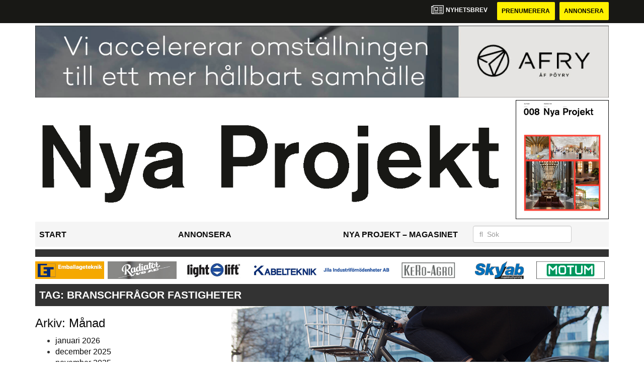

--- FILE ---
content_type: text/html; charset=UTF-8
request_url: https://www.nyaprojekt.se/tag/branschfragor-fastigheter/
body_size: 11196
content:
<!DOCTYPE html>
<html lang="sv-SE">
<head>
	<!-- OLD: Google Tag Manager -->
	 <!--
	<script>(function(w,d,s,l,i){w[l]=w[l]||[];w[l].push({'gtm.start':
			new Date().getTime(),event:'gtm.js'});var f=d.getElementsByTagName(s)[0],
			j=d.createElement(s),dl=l!='dataLayer'?'&l='+l:'';j.async=true;j.src=
			'https://www.googletagmanager.com/gtm.js?id='+i+dl;f.parentNode.insertBefore(j,f);
		})(window,document,'script','dataLayer','GTM-M9836W5');</script>
	-->
	<!-- End Google Tag Manager -->
	<meta charset="UTF-8">
	<meta name="viewport" content="width=device-width, initial-scale=1">
	<link rel="profile" href="https://gmpg.org/xfn/11">
	<link rel="pingback" href="https://www.nyaprojekt.se/xmlrpc.php">

	<!-- Google Tag Manager -->
	<script>(function(w,d,s,l,i){w[l]=w[l]||[];w[l].push({'gtm.start':
	new Date().getTime(),event:'gtm.js'});var f=d.getElementsByTagName(s)[0],
	j=d.createElement(s),dl=l!='dataLayer'?'&l='+l:'';j.async=true;j.src=
	'https://www.googletagmanager.com/gtm.js?id='+i+dl;f.parentNode.insertBefore(j,f);
	})(window,document,'script','dataLayer','GTM-PR4W4KMF');</script>
	<!-- End Google Tag Manager -->

	<meta name='robots' content='index, follow, max-image-preview:large, max-snippet:-1, max-video-preview:-1' />

	<!-- This site is optimized with the Yoast SEO plugin v22.6 - https://yoast.com/wordpress/plugins/seo/ -->
	<title>branschfrågor Fastigheter Archives - Nya Projekt</title>
	<link rel="canonical" href="https://www.nyaprojekt.se/tag/branschfragor-fastigheter/" />
	<meta property="og:locale" content="sv_SE" />
	<meta property="og:type" content="article" />
	<meta property="og:title" content="branschfrågor Fastigheter Archives - Nya Projekt" />
	<meta property="og:url" content="https://www.nyaprojekt.se/tag/branschfragor-fastigheter/" />
	<meta property="og:site_name" content="Nya Projekt" />
	<meta name="twitter:card" content="summary_large_image" />
	<script type="application/ld+json" class="yoast-schema-graph">{"@context":"https://schema.org","@graph":[{"@type":"CollectionPage","@id":"https://www.nyaprojekt.se/tag/branschfragor-fastigheter/","url":"https://www.nyaprojekt.se/tag/branschfragor-fastigheter/","name":"branschfrågor Fastigheter Archives - Nya Projekt","isPartOf":{"@id":"https://www.nyaprojekt.se/#website"},"primaryImageOfPage":{"@id":"https://www.nyaprojekt.se/tag/branschfragor-fastigheter/#primaryimage"},"image":{"@id":"https://www.nyaprojekt.se/tag/branschfragor-fastigheter/#primaryimage"},"thumbnailUrl":"https://www.nyaprojekt.se/wp-content/uploads/2020/04/brabo-screenshot-14.jpg","breadcrumb":{"@id":"https://www.nyaprojekt.se/tag/branschfragor-fastigheter/#breadcrumb"},"inLanguage":"sv-SE"},{"@type":"ImageObject","inLanguage":"sv-SE","@id":"https://www.nyaprojekt.se/tag/branschfragor-fastigheter/#primaryimage","url":"https://www.nyaprojekt.se/wp-content/uploads/2020/04/brabo-screenshot-14.jpg","contentUrl":"https://www.nyaprojekt.se/wp-content/uploads/2020/04/brabo-screenshot-14.jpg","width":848,"height":447},{"@type":"BreadcrumbList","@id":"https://www.nyaprojekt.se/tag/branschfragor-fastigheter/#breadcrumb","itemListElement":[{"@type":"ListItem","position":1,"name":"Home","item":"https://www.nyaprojekt.se/"},{"@type":"ListItem","position":2,"name":"branschfrågor Fastigheter"}]},{"@type":"WebSite","@id":"https://www.nyaprojekt.se/#website","url":"https://www.nyaprojekt.se/","name":"Nya Projekt","description":"","potentialAction":[{"@type":"SearchAction","target":{"@type":"EntryPoint","urlTemplate":"https://www.nyaprojekt.se/?s={search_term_string}"},"query-input":"required name=search_term_string"}],"inLanguage":"sv-SE"}]}</script>
	<!-- / Yoast SEO plugin. -->


<link rel='dns-prefetch' href='//www.nyaprojekt.se' />
<link rel='dns-prefetch' href='//cdnjs.cloudflare.com' />
<link rel='dns-prefetch' href='//platform.linkedin.com' />
<link rel="alternate" type="application/rss+xml" title="Nya Projekt &raquo; flöde" href="https://www.nyaprojekt.se/feed/" />
<link rel="alternate" type="application/rss+xml" title="Nya Projekt &raquo; kommentarsflöde" href="https://www.nyaprojekt.se/comments/feed/" />
<link rel="alternate" type="application/rss+xml" title="Nya Projekt &raquo; branschfrågor Fastigheter taggflöde" href="https://www.nyaprojekt.se/tag/branschfragor-fastigheter/feed/" />
<script type="text/javascript">
/* <![CDATA[ */
window._wpemojiSettings = {"baseUrl":"https:\/\/s.w.org\/images\/core\/emoji\/14.0.0\/72x72\/","ext":".png","svgUrl":"https:\/\/s.w.org\/images\/core\/emoji\/14.0.0\/svg\/","svgExt":".svg","source":{"concatemoji":"https:\/\/www.nyaprojekt.se\/wp-includes\/js\/wp-emoji-release.min.js?ver=6.4.4"}};
/*! This file is auto-generated */
!function(i,n){var o,s,e;function c(e){try{var t={supportTests:e,timestamp:(new Date).valueOf()};sessionStorage.setItem(o,JSON.stringify(t))}catch(e){}}function p(e,t,n){e.clearRect(0,0,e.canvas.width,e.canvas.height),e.fillText(t,0,0);var t=new Uint32Array(e.getImageData(0,0,e.canvas.width,e.canvas.height).data),r=(e.clearRect(0,0,e.canvas.width,e.canvas.height),e.fillText(n,0,0),new Uint32Array(e.getImageData(0,0,e.canvas.width,e.canvas.height).data));return t.every(function(e,t){return e===r[t]})}function u(e,t,n){switch(t){case"flag":return n(e,"\ud83c\udff3\ufe0f\u200d\u26a7\ufe0f","\ud83c\udff3\ufe0f\u200b\u26a7\ufe0f")?!1:!n(e,"\ud83c\uddfa\ud83c\uddf3","\ud83c\uddfa\u200b\ud83c\uddf3")&&!n(e,"\ud83c\udff4\udb40\udc67\udb40\udc62\udb40\udc65\udb40\udc6e\udb40\udc67\udb40\udc7f","\ud83c\udff4\u200b\udb40\udc67\u200b\udb40\udc62\u200b\udb40\udc65\u200b\udb40\udc6e\u200b\udb40\udc67\u200b\udb40\udc7f");case"emoji":return!n(e,"\ud83e\udef1\ud83c\udffb\u200d\ud83e\udef2\ud83c\udfff","\ud83e\udef1\ud83c\udffb\u200b\ud83e\udef2\ud83c\udfff")}return!1}function f(e,t,n){var r="undefined"!=typeof WorkerGlobalScope&&self instanceof WorkerGlobalScope?new OffscreenCanvas(300,150):i.createElement("canvas"),a=r.getContext("2d",{willReadFrequently:!0}),o=(a.textBaseline="top",a.font="600 32px Arial",{});return e.forEach(function(e){o[e]=t(a,e,n)}),o}function t(e){var t=i.createElement("script");t.src=e,t.defer=!0,i.head.appendChild(t)}"undefined"!=typeof Promise&&(o="wpEmojiSettingsSupports",s=["flag","emoji"],n.supports={everything:!0,everythingExceptFlag:!0},e=new Promise(function(e){i.addEventListener("DOMContentLoaded",e,{once:!0})}),new Promise(function(t){var n=function(){try{var e=JSON.parse(sessionStorage.getItem(o));if("object"==typeof e&&"number"==typeof e.timestamp&&(new Date).valueOf()<e.timestamp+604800&&"object"==typeof e.supportTests)return e.supportTests}catch(e){}return null}();if(!n){if("undefined"!=typeof Worker&&"undefined"!=typeof OffscreenCanvas&&"undefined"!=typeof URL&&URL.createObjectURL&&"undefined"!=typeof Blob)try{var e="postMessage("+f.toString()+"("+[JSON.stringify(s),u.toString(),p.toString()].join(",")+"));",r=new Blob([e],{type:"text/javascript"}),a=new Worker(URL.createObjectURL(r),{name:"wpTestEmojiSupports"});return void(a.onmessage=function(e){c(n=e.data),a.terminate(),t(n)})}catch(e){}c(n=f(s,u,p))}t(n)}).then(function(e){for(var t in e)n.supports[t]=e[t],n.supports.everything=n.supports.everything&&n.supports[t],"flag"!==t&&(n.supports.everythingExceptFlag=n.supports.everythingExceptFlag&&n.supports[t]);n.supports.everythingExceptFlag=n.supports.everythingExceptFlag&&!n.supports.flag,n.DOMReady=!1,n.readyCallback=function(){n.DOMReady=!0}}).then(function(){return e}).then(function(){var e;n.supports.everything||(n.readyCallback(),(e=n.source||{}).concatemoji?t(e.concatemoji):e.wpemoji&&e.twemoji&&(t(e.twemoji),t(e.wpemoji)))}))}((window,document),window._wpemojiSettings);
/* ]]> */
</script>
<style id='wp-emoji-styles-inline-css' type='text/css'>

	img.wp-smiley, img.emoji {
		display: inline !important;
		border: none !important;
		box-shadow: none !important;
		height: 1em !important;
		width: 1em !important;
		margin: 0 0.07em !important;
		vertical-align: -0.1em !important;
		background: none !important;
		padding: 0 !important;
	}
</style>
<style id='classic-theme-styles-inline-css' type='text/css'>
/*! This file is auto-generated */
.wp-block-button__link{color:#fff;background-color:#32373c;border-radius:9999px;box-shadow:none;text-decoration:none;padding:calc(.667em + 2px) calc(1.333em + 2px);font-size:1.125em}.wp-block-file__button{background:#32373c;color:#fff;text-decoration:none}
</style>
<style id='global-styles-inline-css' type='text/css'>
body{--wp--preset--color--black: #000000;--wp--preset--color--cyan-bluish-gray: #abb8c3;--wp--preset--color--white: #ffffff;--wp--preset--color--pale-pink: #f78da7;--wp--preset--color--vivid-red: #cf2e2e;--wp--preset--color--luminous-vivid-orange: #ff6900;--wp--preset--color--luminous-vivid-amber: #fcb900;--wp--preset--color--light-green-cyan: #7bdcb5;--wp--preset--color--vivid-green-cyan: #00d084;--wp--preset--color--pale-cyan-blue: #8ed1fc;--wp--preset--color--vivid-cyan-blue: #0693e3;--wp--preset--color--vivid-purple: #9b51e0;--wp--preset--gradient--vivid-cyan-blue-to-vivid-purple: linear-gradient(135deg,rgba(6,147,227,1) 0%,rgb(155,81,224) 100%);--wp--preset--gradient--light-green-cyan-to-vivid-green-cyan: linear-gradient(135deg,rgb(122,220,180) 0%,rgb(0,208,130) 100%);--wp--preset--gradient--luminous-vivid-amber-to-luminous-vivid-orange: linear-gradient(135deg,rgba(252,185,0,1) 0%,rgba(255,105,0,1) 100%);--wp--preset--gradient--luminous-vivid-orange-to-vivid-red: linear-gradient(135deg,rgba(255,105,0,1) 0%,rgb(207,46,46) 100%);--wp--preset--gradient--very-light-gray-to-cyan-bluish-gray: linear-gradient(135deg,rgb(238,238,238) 0%,rgb(169,184,195) 100%);--wp--preset--gradient--cool-to-warm-spectrum: linear-gradient(135deg,rgb(74,234,220) 0%,rgb(151,120,209) 20%,rgb(207,42,186) 40%,rgb(238,44,130) 60%,rgb(251,105,98) 80%,rgb(254,248,76) 100%);--wp--preset--gradient--blush-light-purple: linear-gradient(135deg,rgb(255,206,236) 0%,rgb(152,150,240) 100%);--wp--preset--gradient--blush-bordeaux: linear-gradient(135deg,rgb(254,205,165) 0%,rgb(254,45,45) 50%,rgb(107,0,62) 100%);--wp--preset--gradient--luminous-dusk: linear-gradient(135deg,rgb(255,203,112) 0%,rgb(199,81,192) 50%,rgb(65,88,208) 100%);--wp--preset--gradient--pale-ocean: linear-gradient(135deg,rgb(255,245,203) 0%,rgb(182,227,212) 50%,rgb(51,167,181) 100%);--wp--preset--gradient--electric-grass: linear-gradient(135deg,rgb(202,248,128) 0%,rgb(113,206,126) 100%);--wp--preset--gradient--midnight: linear-gradient(135deg,rgb(2,3,129) 0%,rgb(40,116,252) 100%);--wp--preset--font-size--small: 13px;--wp--preset--font-size--medium: 20px;--wp--preset--font-size--large: 36px;--wp--preset--font-size--x-large: 42px;--wp--preset--spacing--20: 0.44rem;--wp--preset--spacing--30: 0.67rem;--wp--preset--spacing--40: 1rem;--wp--preset--spacing--50: 1.5rem;--wp--preset--spacing--60: 2.25rem;--wp--preset--spacing--70: 3.38rem;--wp--preset--spacing--80: 5.06rem;--wp--preset--shadow--natural: 6px 6px 9px rgba(0, 0, 0, 0.2);--wp--preset--shadow--deep: 12px 12px 50px rgba(0, 0, 0, 0.4);--wp--preset--shadow--sharp: 6px 6px 0px rgba(0, 0, 0, 0.2);--wp--preset--shadow--outlined: 6px 6px 0px -3px rgba(255, 255, 255, 1), 6px 6px rgba(0, 0, 0, 1);--wp--preset--shadow--crisp: 6px 6px 0px rgba(0, 0, 0, 1);}:where(.is-layout-flex){gap: 0.5em;}:where(.is-layout-grid){gap: 0.5em;}body .is-layout-flow > .alignleft{float: left;margin-inline-start: 0;margin-inline-end: 2em;}body .is-layout-flow > .alignright{float: right;margin-inline-start: 2em;margin-inline-end: 0;}body .is-layout-flow > .aligncenter{margin-left: auto !important;margin-right: auto !important;}body .is-layout-constrained > .alignleft{float: left;margin-inline-start: 0;margin-inline-end: 2em;}body .is-layout-constrained > .alignright{float: right;margin-inline-start: 2em;margin-inline-end: 0;}body .is-layout-constrained > .aligncenter{margin-left: auto !important;margin-right: auto !important;}body .is-layout-constrained > :where(:not(.alignleft):not(.alignright):not(.alignfull)){max-width: var(--wp--style--global--content-size);margin-left: auto !important;margin-right: auto !important;}body .is-layout-constrained > .alignwide{max-width: var(--wp--style--global--wide-size);}body .is-layout-flex{display: flex;}body .is-layout-flex{flex-wrap: wrap;align-items: center;}body .is-layout-flex > *{margin: 0;}body .is-layout-grid{display: grid;}body .is-layout-grid > *{margin: 0;}:where(.wp-block-columns.is-layout-flex){gap: 2em;}:where(.wp-block-columns.is-layout-grid){gap: 2em;}:where(.wp-block-post-template.is-layout-flex){gap: 1.25em;}:where(.wp-block-post-template.is-layout-grid){gap: 1.25em;}.has-black-color{color: var(--wp--preset--color--black) !important;}.has-cyan-bluish-gray-color{color: var(--wp--preset--color--cyan-bluish-gray) !important;}.has-white-color{color: var(--wp--preset--color--white) !important;}.has-pale-pink-color{color: var(--wp--preset--color--pale-pink) !important;}.has-vivid-red-color{color: var(--wp--preset--color--vivid-red) !important;}.has-luminous-vivid-orange-color{color: var(--wp--preset--color--luminous-vivid-orange) !important;}.has-luminous-vivid-amber-color{color: var(--wp--preset--color--luminous-vivid-amber) !important;}.has-light-green-cyan-color{color: var(--wp--preset--color--light-green-cyan) !important;}.has-vivid-green-cyan-color{color: var(--wp--preset--color--vivid-green-cyan) !important;}.has-pale-cyan-blue-color{color: var(--wp--preset--color--pale-cyan-blue) !important;}.has-vivid-cyan-blue-color{color: var(--wp--preset--color--vivid-cyan-blue) !important;}.has-vivid-purple-color{color: var(--wp--preset--color--vivid-purple) !important;}.has-black-background-color{background-color: var(--wp--preset--color--black) !important;}.has-cyan-bluish-gray-background-color{background-color: var(--wp--preset--color--cyan-bluish-gray) !important;}.has-white-background-color{background-color: var(--wp--preset--color--white) !important;}.has-pale-pink-background-color{background-color: var(--wp--preset--color--pale-pink) !important;}.has-vivid-red-background-color{background-color: var(--wp--preset--color--vivid-red) !important;}.has-luminous-vivid-orange-background-color{background-color: var(--wp--preset--color--luminous-vivid-orange) !important;}.has-luminous-vivid-amber-background-color{background-color: var(--wp--preset--color--luminous-vivid-amber) !important;}.has-light-green-cyan-background-color{background-color: var(--wp--preset--color--light-green-cyan) !important;}.has-vivid-green-cyan-background-color{background-color: var(--wp--preset--color--vivid-green-cyan) !important;}.has-pale-cyan-blue-background-color{background-color: var(--wp--preset--color--pale-cyan-blue) !important;}.has-vivid-cyan-blue-background-color{background-color: var(--wp--preset--color--vivid-cyan-blue) !important;}.has-vivid-purple-background-color{background-color: var(--wp--preset--color--vivid-purple) !important;}.has-black-border-color{border-color: var(--wp--preset--color--black) !important;}.has-cyan-bluish-gray-border-color{border-color: var(--wp--preset--color--cyan-bluish-gray) !important;}.has-white-border-color{border-color: var(--wp--preset--color--white) !important;}.has-pale-pink-border-color{border-color: var(--wp--preset--color--pale-pink) !important;}.has-vivid-red-border-color{border-color: var(--wp--preset--color--vivid-red) !important;}.has-luminous-vivid-orange-border-color{border-color: var(--wp--preset--color--luminous-vivid-orange) !important;}.has-luminous-vivid-amber-border-color{border-color: var(--wp--preset--color--luminous-vivid-amber) !important;}.has-light-green-cyan-border-color{border-color: var(--wp--preset--color--light-green-cyan) !important;}.has-vivid-green-cyan-border-color{border-color: var(--wp--preset--color--vivid-green-cyan) !important;}.has-pale-cyan-blue-border-color{border-color: var(--wp--preset--color--pale-cyan-blue) !important;}.has-vivid-cyan-blue-border-color{border-color: var(--wp--preset--color--vivid-cyan-blue) !important;}.has-vivid-purple-border-color{border-color: var(--wp--preset--color--vivid-purple) !important;}.has-vivid-cyan-blue-to-vivid-purple-gradient-background{background: var(--wp--preset--gradient--vivid-cyan-blue-to-vivid-purple) !important;}.has-light-green-cyan-to-vivid-green-cyan-gradient-background{background: var(--wp--preset--gradient--light-green-cyan-to-vivid-green-cyan) !important;}.has-luminous-vivid-amber-to-luminous-vivid-orange-gradient-background{background: var(--wp--preset--gradient--luminous-vivid-amber-to-luminous-vivid-orange) !important;}.has-luminous-vivid-orange-to-vivid-red-gradient-background{background: var(--wp--preset--gradient--luminous-vivid-orange-to-vivid-red) !important;}.has-very-light-gray-to-cyan-bluish-gray-gradient-background{background: var(--wp--preset--gradient--very-light-gray-to-cyan-bluish-gray) !important;}.has-cool-to-warm-spectrum-gradient-background{background: var(--wp--preset--gradient--cool-to-warm-spectrum) !important;}.has-blush-light-purple-gradient-background{background: var(--wp--preset--gradient--blush-light-purple) !important;}.has-blush-bordeaux-gradient-background{background: var(--wp--preset--gradient--blush-bordeaux) !important;}.has-luminous-dusk-gradient-background{background: var(--wp--preset--gradient--luminous-dusk) !important;}.has-pale-ocean-gradient-background{background: var(--wp--preset--gradient--pale-ocean) !important;}.has-electric-grass-gradient-background{background: var(--wp--preset--gradient--electric-grass) !important;}.has-midnight-gradient-background{background: var(--wp--preset--gradient--midnight) !important;}.has-small-font-size{font-size: var(--wp--preset--font-size--small) !important;}.has-medium-font-size{font-size: var(--wp--preset--font-size--medium) !important;}.has-large-font-size{font-size: var(--wp--preset--font-size--large) !important;}.has-x-large-font-size{font-size: var(--wp--preset--font-size--x-large) !important;}
.wp-block-navigation a:where(:not(.wp-element-button)){color: inherit;}
:where(.wp-block-post-template.is-layout-flex){gap: 1.25em;}:where(.wp-block-post-template.is-layout-grid){gap: 1.25em;}
:where(.wp-block-columns.is-layout-flex){gap: 2em;}:where(.wp-block-columns.is-layout-grid){gap: 2em;}
.wp-block-pullquote{font-size: 1.5em;line-height: 1.6;}
</style>
<link rel='stylesheet' id='dashicons-css' href='https://www.nyaprojekt.se/wp-includes/css/dashicons.min.css?ver=6.4.4' type='text/css' media='all' />
<link rel='stylesheet' id='post-views-counter-frontend-css' href='https://www.nyaprojekt.se/wp-content/plugins/post-views-counter/css/frontend.css?ver=1.3.11' type='text/css' media='all' />
<link rel='stylesheet' id='wpfai_style-css' href='https://www.nyaprojekt.se/wp-content/plugins/wp-font-awesome-share-icons/style.css?ver=6.4.4' type='text/css' media='all' />
<link rel='stylesheet' id='qala-text-domain-css' href='https://www.nyaprojekt.se/wp-content/themes/qala/assets/css/main.css?ver=202510131517' type='text/css' media='all' />
<script type="text/javascript" src="https://www.nyaprojekt.se/wp-includes/js/jquery/jquery.min.js?ver=3.7.1" id="jquery-core-js"></script>
<script type="text/javascript" src="https://www.nyaprojekt.se/wp-includes/js/jquery/jquery-migrate.min.js?ver=3.4.1" id="jquery-migrate-js"></script>
<script type="text/javascript" src="https://www.nyaprojekt.se/wp-content/plugins/wp-font-awesome-share-icons/wpfai.js?ver=6.4.4" id="wpfai_js-js"></script>
<link rel="https://api.w.org/" href="https://www.nyaprojekt.se/wp-json/" /><link rel="alternate" type="application/json" href="https://www.nyaprojekt.se/wp-json/wp/v2/tags/2527" /><link rel="EditURI" type="application/rsd+xml" title="RSD" href="https://www.nyaprojekt.se/xmlrpc.php?rsd" />
<meta name="generator" content="WordPress 6.4.4" />

<!-- This site is using AdRotate Professional v5.13.1 to display their advertisements - https://ajdg.solutions/ -->
<!-- AdRotate CSS -->
<style type="text/css" media="screen">
	.g { margin:0px; padding:0px; overflow:hidden; line-height:1; zoom:1; }
	.g img { height:auto; }
	.g-col { position:relative; float:left; }
	.g-col:first-child { margin-left: 0; }
	.g-col:last-child { margin-right: 0; }
	.woocommerce-page .g, .bbpress-wrapper .g { margin: 20px auto; clear:both; }
	.g-1 { width:auto; height:100%; max-height:35px; margin: 0 auto; }
	.g-2 { width:100%; max-width:250px; height:auto; margin: 0 auto; }
	.g-3 { margin:0px 0px 0px 0px; width:100%; max-width:900px; height:auto; }
	.g-4 { margin:0px 0px 0px 0px;width:100%; max-width:900px; height:auto; }
	.g-5 { min-width:0px; max-width:250px; margin: 0 auto; }
	.b-5 { margin:0px 0px 0px 0px; }
	.g-6 { margin:0px 0px 0px 0px;width:auto; height:100%; max-height:145px; }
	.g-7 {  margin: 0 auto; }
	@media only screen and (max-width: 480px) {
		.g-col, .g-dyn, .g-single { width:100%; margin-left:0; margin-right:0; }
		.woocommerce-page .g, .bbpress-wrapper .g { margin: 10px auto; }
	}
</style>
<!-- /AdRotate CSS -->

<meta name="google-site-verification" value="sX6ercJAe9IXWfgl4zuwZacy8eHyz1LCiXDsQYR3UnM" /><link rel="icon" href="https://www.nyaprojekt.se/wp-content/uploads/2021/12/cropped-stordahd-s-circle-32x32.png" sizes="32x32" />
<link rel="icon" href="https://www.nyaprojekt.se/wp-content/uploads/2021/12/cropped-stordahd-s-circle-192x192.png" sizes="192x192" />
<link rel="apple-touch-icon" href="https://www.nyaprojekt.se/wp-content/uploads/2021/12/cropped-stordahd-s-circle-180x180.png" />
<meta name="msapplication-TileImage" content="https://www.nyaprojekt.se/wp-content/uploads/2021/12/cropped-stordahd-s-circle-270x270.png" />
		<style type="text/css" id="wp-custom-css">
			#ajdg_grpwidgets-5 .g-dyn img{
	max-height: 35px !important;
	width: auto !important;
}

#ajdg_grpwidgets-6 .g-dyn, .ad-toppbanner .g-dyn {
	display: block !important;
}

.ad-sidebar-large-screens{
	top: -515px;}

.g-2 .g-dyn{
	display: block !important;
}

.g-6{
	max-height: 142px !important;
}
@media only screen and (max-width: 1200px){
	.g-6{
	max-height: 118px !important;
	}
}

@media only screen and (max-width: 992px){
	.g-6{
	max-height: 11vw !important;
	}
}
.ad-toppbanner{
	min-height: 0;
}

.ad-topbanner-small-ads .g-dyn{ display:inline-block !important;
	max-width:142.5px;
}

#ajdg_grpwidgets-7 .g-dyn { display: none !important;}

#ajdg_grpwidgets-7 .g-dyn:first-of-type { display: block !important;}



.g-3 img{ width: 100%;
}

.ad-topbanner-small-ads aside img{
	height: 35px;
	margin: 0 2px;
}

.ad-topbanner-small-ads .g-dyn:first-of-type a img {
	margin-left: 0;
}

.ad-topbanner-small-ads .g-dyn:last-of-type img{
	margin-right: 0;
}
	.ad-toppbanner .g {
    text-align: left;
}
.ad-topbanner-small-ads aside {
    padding: 4px 0 0 0;
}
.ad-topbanner-small-ads a{
	min-width: 142.5px;
	display: inline-block;
	text-align: center;
}

@media only screen and (max-width: 1200px) {
	
.ad-topbanner-small-ads a{
	min-width: 156.5px;
	}
}

@media only screen and (max-width: 991px) {
	
.ad-topbanner-small-ads a{
	min-width: 179.5px;
	}
}

@media only screen and (max-width: 991px) {
	
.ad-topbanner-small-ads a{
	min-width: auto;
	}
}
@media only screen and (max-width: 768px){
	.ad-topbanner-small-ads .g-dyn{
		width: 24%;
	}
	.ad-topbanner-small-ads .g-dyn{
		height: auto;
	}
	.ad-topbanner-small-ads .g{
		height: 96px !important;
		max-height: 90px;
	}
	.ad-topbanner-small-ads .g a{
		height:44px;
	}
	.ad-topbanner-small-ads aside img{
		height: auto;
		margin-left: 15%;
		margin-top:2px;
	}
}


.social-media-buttons .block {
    display: inline-block;
}

.ssba, .ssba a {
    width: auto;
    display: inline-block;
	border-bottom: 0px;
	padding-bottom: 10px;
}

#twitter-widget-0{
	vertical-align: bottom;
}		</style>
		</head>

<body class="archive tag tag-branschfragor-fastigheter tag-2527">
	<!-- Google Tag Manager (noscript) -->
	<noscript><iframe src="https://www.googletagmanager.com/ns.html?id=GTM-PR4W4KMF"
	height="0" width="0" style="display:none;visibility:hidden"></iframe></noscript>
	<!-- End Google Tag Manager (noscript) -->
<div id="page" class="hfeed site">
	<header id="masthead" class="site-header" style="background-color: #181815">
		<div class="container">
			<div class="row">
				<div class="col-md-12 col-md-pull-1">
					<a href="#newsletter"> <i class="fa fa-newspaper-o" aria-hidden="true"></i>
						<p> Nyhetsbrev</p>
					</a>
												<a href="https://www.nyaprojekt.se/prenumerera/">
								<button class="btn btn-default btn-yellow">
									Prenumerera								</button>
							</a>
														<a href="https://nyaprojekt.ocast.com/sv/">
								<button class="btn btn-default btn-yellow">
									Annonsera								</button>
							</a>
											</div>
			</div>
		</div><!-- /.container -->
	</header><!-- #masthead -->

	<!-- Top banner for AdRotate ad -->
	<div class="container">
		<div class="row ">
			<div class="col-md-12 col-md-pull-1">
				<div class="ad-toppbanner">
					<aside id="ajdg_grpwidgets-4" class="widget ajdg_grpwidgets"><div class="g g-6"><div class="g-dyn a-955 c-1"><a onClick="dataLayer.push({'event': 'AdRotatePro', 'advert_interaction': 'click', 'advert_name': 'Radiator VVS AB/Topp Banner'});" href="http://www.radiatorvvs.se/"target="_blank"><img src="https://www.nyaprojekt.se/wp-content/uploads/2025/11/radiator-top-banner.jpg" /></a><img class="pixel" style="width:0 !important; height:0 !important;" width="0" height="0" src="[data-uri]" onload="dataLayer.push({'event': 'AdRotatePro', 'advert_interaction': 'impression', 'advert_name': 'Radiator VVS AB/Topp Banner'});" /></div><div class="g-dyn a-951 c-2" style="display: none;"><a onClick="dataLayer.push({'event': 'AdRotatePro', 'advert_interaction': 'click', 'advert_name': 'MPA Måleriproduktion Norrland AB/Topp Banner'});" href="http://www.maleriproduktion.se/"target="_blank"><img src="https://www.nyaprojekt.se/wp-content/uploads/2025/11/mpa-maleriproduktion-norrland-ab-newsletter-ad.jpg" /></a><img class="pixel" style="width:0 !important; height:0 !important;" width="0" height="0" src="[data-uri]" onload="dataLayer.push({'event': 'AdRotatePro', 'advert_interaction': 'impression', 'advert_name': 'MPA Måleriproduktion Norrland AB/Topp Banner'});" /></div><div class="g-dyn a-960 c-3" style="display: none;"><a onClick="dataLayer.push({'event': 'AdRotatePro', 'advert_interaction': 'click', 'advert_name': 'Nils Malmgren Aktiebolag/Topp Banner'});" href="http://www.nilsmalmgren.se/"target="_blank"><img src="https://www.nyaprojekt.se/wp-content/uploads/2025/11/nils-malmgren-toppbanner.jpg" /></a><img class="pixel" style="width:0 !important; height:0 !important;" width="0" height="0" src="[data-uri]" onload="dataLayer.push({'event': 'AdRotatePro', 'advert_interaction': 'impression', 'advert_name': 'Nils Malmgren Aktiebolag/Topp Banner'});" /></div><div class="g-dyn a-763 c-4" style="display: none;"><a onClick="dataLayer.push({'event': 'AdRotatePro', 'advert_interaction': 'click', 'advert_name': 'Afry AB/ÅF Industry Topp Banner'});" href="https://afry.com/sv/kontor/sverige/helsingborg/"target="_blank"><img src="https://www.nyaprojekt.se/wp-content/uploads/2025/07/af-industry-afry---topp-banner.jpg" alt="" height="" width="" class="emailImage" /></a><img class="pixel" style="width:0 !important; height:0 !important;" width="0" height="0" src="[data-uri]" onload="dataLayer.push({'event': 'AdRotatePro', 'advert_interaction': 'impression', 'advert_name': 'Afry AB/ÅF Industry Topp Banner'});" /></div><div class="g-dyn a-993 c-5" style="display: none;"><a onClick="dataLayer.push({'event': 'AdRotatePro', 'advert_interaction': 'click', 'advert_name': 'FM Mattsson/Scream/Topp Banner'});" href="http://www.fmmattsson.com/sv/"target="_blank"><img src="https://www.nyaprojekt.se/wp-content/uploads/2026/01/fmmr0079-aterbruk-9000xe-display-2083x260-1.jpg" /></a><img class="pixel" style="width:0 !important; height:0 !important;" width="0" height="0" src="[data-uri]" onload="dataLayer.push({'event': 'AdRotatePro', 'advert_interaction': 'impression', 'advert_name': 'FM Mattsson/Scream/Topp Banner'});" /></div><div class="g-dyn a-931 c-6" style="display: none;"><a onClick="dataLayer.push({'event': 'AdRotatePro', 'advert_interaction': 'click', 'advert_name': 'YSDagarna/Topp Banner'});" href="http://www.ytskydd.com/"target="_blank"><img src="https://www.nyaprojekt.se/wp-content/uploads/2025/10/teknikdagarna-ytskyddsdagarna.png" /></a><img class="pixel" style="width:0 !important; height:0 !important;" width="0" height="0" src="[data-uri]" onload="dataLayer.push({'event': 'AdRotatePro', 'advert_interaction': 'impression', 'advert_name': 'YSDagarna/Topp Banner'});" /></div><div class="g-dyn a-918 c-7" style="display: none;"><a onClick="dataLayer.push({'event': 'AdRotatePro', 'advert_interaction': 'click', 'advert_name': 'Milles Teknikplast Aktiebolag/Topp Banner'});" href="http://www.milletech.se/"target="_blank"><img src="https://www.nyaprojekt.se/wp-content/uploads/2025/09/milles-teknikplast-top-banner.jpg" /></a><img class="pixel" style="width:0 !important; height:0 !important;" width="0" height="0" src="[data-uri]" onload="dataLayer.push({'event': 'AdRotatePro', 'advert_interaction': 'impression', 'advert_name': 'Milles Teknikplast Aktiebolag/Topp Banner'});" /></div><div class="g-dyn a-24 c-8" style="display: none;"><a onClick="dataLayer.push({'event': 'AdRotatePro', 'advert_interaction': 'click', 'advert_name': 'Abus Kransystem AB/Topp banner'});" href="http://www.abus-kransystem.se/telfrar/kaettingtelfer/"target?"_blank"><img src="https://www.nyaprojekt.se/wp-content/uploads/2025/11/abus-top-1.jpg" /></a><img class="pixel" style="width:0 !important; height:0 !important;" width="0" height="0" src="[data-uri]" onload="dataLayer.push({'event': 'AdRotatePro', 'advert_interaction': 'impression', 'advert_name': 'Abus Kransystem AB/Topp banner'});" /></div><div class="g-dyn a-943 c-9" style="display: none;"><a onClick="dataLayer.push({'event': 'AdRotatePro', 'advert_interaction': 'click', 'advert_name': 'Lvs Byggvärme AB/Unirent/Topp Banner'});" href="http://www.unirent.se/"target="_blank"><img src="https://www.nyaprojekt.se/wp-content/uploads/2025/11/banner-unirent.jpg" /></a><img class="pixel" style="width:0 !important; height:0 !important;" width="0" height="0" src="[data-uri]" onload="dataLayer.push({'event': 'AdRotatePro', 'advert_interaction': 'impression', 'advert_name': 'Lvs Byggvärme AB/Unirent/Topp Banner'});" /></div><div class="g-dyn a-936 c-10" style="display: none;"><a onClick="dataLayer.push({'event': 'AdRotatePro', 'advert_interaction': 'click', 'advert_name': 'Mense OY/Topp Banner'});" href="http://www.mense.se/"target="_blank"><img src="https://www.nyaprojekt.se/wp-content/uploads/2025/11/mense-oy-top-banner.jpg" /></a><img class="pixel" style="width:0 !important; height:0 !important;" width="0" height="0" src="[data-uri]" onload="dataLayer.push({'event': 'AdRotatePro', 'advert_interaction': 'impression', 'advert_name': 'Mense OY/Topp Banner'});" /></div></div></aside>				</div>
			</div>
		</div>

		
<div class="row">
	<div class="col-md-12 col-md-pull-1">
		<a href="/">
			<div class="custom-header">
				<div class="col-md-10 col-sm-9 col-xs-9 header-img">
					<a href="/">
													<img src="https://www.nyaprojekt.se/wp-content/uploads/2020/01/nya-projekt-1.png" alt="" />
												</a>
				</div>
													<div class="col-md-2 col-sm-3 col-xs-3 author_img">
						<a href="https://issuu.com/b2bnyheter.se/docs/nya_projekt_008_2025" target="_blank">
															<img class="latest_issue" src="https://www.nyaprojekt.se/wp-content/uploads/2025/12/2025-008-nya-projekt-etta.jpg" alt="" />
														</a>
					</div>
							</div>
					</a>
	</div>
</div>
<div class="row">
	<div class="col-md-12 col-md-pull-1">
		<div class="header margin-vertical-menu">

			<div class="menuIcon">
				<a id="mobile-menu" href="#menuExpand"><i class="fa fa-bars" aria-hidden="true"></i></a>
																
<form method="get" id="searchform" action="https://www.nyaprojekt.se/" role="search">
	<div class="form-group">
		<input type="text" class="form-control" name="s" value="" id="s" placeholder="&#xF002;  Sök" style="font-family: Arial, FontAwesome" />
	</div>
</form>
			</div>

			<div class="total-menu">
				<div class="menu col-md-9">
					<nav>
						<ul id="menu-advetorial" class="menu"><li id="menu-item-2807" class="menu-item menu-item-type-custom menu-item-object-custom menu-item-home menu-item-2807"><a href="https://www.nyaprojekt.se/">Start</a></li>
<li id="menu-item-9655" class="menu-item menu-item-type-custom menu-item-object-custom menu-item-9655"><a href="https://nyaprojekt.ocast.com/sv/">Annonsera</a></li>
<li id="menu-item-2752" class="menu-item menu-item-type-post_type menu-item-object-page menu-item-2752"><a href="https://www.nyaprojekt.se/sample-page/">Nya Projekt – Magasinet</a></li>
</ul>					</nav>
				</div>
			</div>

			<div class="col-md-3 menu-icons">
																
<form method="get" id="searchform" action="https://www.nyaprojekt.se/" role="search">
	<div class="form-group">
		<input type="text" class="form-control" name="s" value="" id="s" placeholder="&#xF002;  Sök" style="font-family: Arial, FontAwesome" />
	</div>
</form>
			</div>

		</div>
	</div>
</div>

<div class="row">
	<div class="col-md-12 col-md-pull-1">
		<div class="separator"
		style=&quot;background-color: #181815&quot;		></div>
	</div>
</div>

		<!-- Top banner for AdRotate ad -->
						<div class="row">
			<div class="col-md-12 col-md-pull-1">
				<div class="ad-toppbanner ad-topbanner-small-ads">
					<aside id="ajdg_grpwidgets-5" class="widget ajdg_grpwidgets"><div class="g g-1"><div class="g-dyn a-992 c-1"><a onClick="dataLayer.push({'event': 'AdRotatePro', 'advert_interaction': 'click', 'advert_name': 'Svensk Emballageteknik/SVEBAB/Horizontal Banner'});" href="http://www.et.se/produkter/bygg/"target="_blank"><img src="https://www.nyaprojekt.se/wp-content/uploads/2026/01/svensk-emballageteknik-aktiebolag-horizontal-banner-2025.jpg" /></a><img class="pixel" style="width:0 !important; height:0 !important;" width="0" height="0" src="[data-uri]" onload="dataLayer.push({'event': 'AdRotatePro', 'advert_interaction': 'impression', 'advert_name': 'Svensk Emballageteknik/SVEBAB/Horizontal Banner'});" /></div><div class="g-dyn a-929 c-2" style="display: none;"><a onClick="dataLayer.push({'event': 'AdRotatePro', 'advert_interaction': 'click', 'advert_name': 'Radiator VVS AB/Horizontal Banner'});" href="https://www.radiatorvvs.se/"target="_blank"><img src="https://www.nyaprojekt.se/wp-content/uploads/2025/10/radiator-vvs-ab-horizontal-banner.jpg" /></a><img class="pixel" style="width:0 !important; height:0 !important;" width="0" height="0" src="[data-uri]" onload="dataLayer.push({'event': 'AdRotatePro', 'advert_interaction': 'impression', 'advert_name': 'Radiator VVS AB/Horizontal Banner'});" /></div><div class="g-dyn a-962 c-3" style="display: none;"><a onClick="dataLayer.push({'event': 'AdRotatePro', 'advert_interaction': 'click', 'advert_name': 'Håga Entreprenad AB/Lightlift/Horizontal Banner'});" href="http://www.lightlift.se/"target="_blank"><img src="https://www.nyaprojekt.se/wp-content/uploads/2025/11/haga-entreprenad-aktiebolag-lightlift-horizontal-banner.jpg" /></a><img class="pixel" style="width:0 !important; height:0 !important;" width="0" height="0" src="[data-uri]" onload="dataLayer.push({'event': 'AdRotatePro', 'advert_interaction': 'impression', 'advert_name': 'Håga Entreprenad AB/Lightlift/Horizontal Banner'});" /></div><div class="g-dyn a-891 c-4" style="display: none;"><a onClick="dataLayer.push({'event': 'AdRotatePro', 'advert_interaction': 'click', 'advert_name': 'Kabelteknik Ulf Smeby/Horizontal Banner'});" href="https://www.kabelteknik.se/"target="_blank"><img src="https://www.nyaprojekt.se/wp-content/uploads/2025/05/kabelteknik-ulf-smeby---horizontal-banner-2025.jpg" /></a><img class="pixel" style="width:0 !important; height:0 !important;" width="0" height="0" src="[data-uri]" onload="dataLayer.push({'event': 'AdRotatePro', 'advert_interaction': 'impression', 'advert_name': 'Kabelteknik Ulf Smeby/Horizontal Banner'});" /></div><div class="g-dyn a-909 c-5" style="display: none;"><a onClick="dataLayer.push({'event': 'AdRotatePro', 'advert_interaction': 'click', 'advert_name': 'Jila Industriförnödenheter/Horizontal Banner'});" href="http://www.jila.se/"target="_blank"><img src="https://www.nyaprojekt.se/wp-content/uploads/2025/09/jila-industrifornodenheter-horizontal-banner.jpg" /></a><img class="pixel" style="width:0 !important; height:0 !important;" width="0" height="0" src="[data-uri]" onload="dataLayer.push({'event': 'AdRotatePro', 'advert_interaction': 'impression', 'advert_name': 'Jila Industriförnödenheter/Horizontal Banner'});" /></div><div class="g-dyn a-934 c-6" style="display: none;"><a onClick="dataLayer.push({'event': 'AdRotatePro', 'advert_interaction': 'click', 'advert_name': 'Aspby/Horizontal Banner'});" href="https://keroagro.se/"target="_blank"><img src="https://www.nyaprojekt.se/wp-content/uploads/2025/10/kero-agro-horizontal-banner.jpg" /></a><img class="pixel" style="width:0 !important; height:0 !important;" width="0" height="0" src="[data-uri]" onload="dataLayer.push({'event': 'AdRotatePro', 'advert_interaction': 'impression', 'advert_name': 'Aspby/Horizontal Banner'});" /></div><div class="g-dyn a-907 c-7" style="display: none;"><a onClick="dataLayer.push({'event': 'AdRotatePro', 'advert_interaction': 'click', 'advert_name': 'Skyab AB/Horizontal Banner'});" href="http://skyab.se/"target="_blank"><img src="https://www.nyaprojekt.se/wp-content/uploads/2025/08/skyab-horizontal-banner.jpg" /></a><img class="pixel" style="width:0 !important; height:0 !important;" width="0" height="0" src="[data-uri]" onload="dataLayer.push({'event': 'AdRotatePro', 'advert_interaction': 'impression', 'advert_name': 'Skyab AB/Horizontal Banner'});" /></div><div class="g-dyn a-954 c-8" style="display: none;"><a onClick="dataLayer.push({'event': 'AdRotatePro', 'advert_interaction': 'click', 'advert_name': 'Motum Mitt AB/Horizontal Banner'});" href="http://www.motum.se/"target="_blank"><img src="https://www.nyaprojekt.se/wp-content/uploads/2025/11/motum-horizontal-banner.jpg" /></a><img class="pixel" style="width:0 !important; height:0 !important;" width="0" height="0" src="[data-uri]" onload="dataLayer.push({'event': 'AdRotatePro', 'advert_interaction': 'impression', 'advert_name': 'Motum Mitt AB/Horizontal Banner'});" /></div><div class="g-dyn a-933 c-9" style="display: none;"><a onClick="dataLayer.push({'event': 'AdRotatePro', 'advert_interaction': 'click', 'advert_name': 'Zugol AB/Horizontal Banner'});" href="http://www.zugol.com//"target="_blank"><img src="https://www.nyaprojekt.se/wp-content/uploads/2025/10/zugol-logga-di.png" /></a><img class="pixel" style="width:0 !important; height:0 !important;" width="0" height="0" src="[data-uri]" onload="dataLayer.push({'event': 'AdRotatePro', 'advert_interaction': 'impression', 'advert_name': 'Zugol AB/Horizontal Banner'});" /></div><div class="g-dyn a-932 c-10" style="display: none;"><a onClick="dataLayer.push({'event': 'AdRotatePro', 'advert_interaction': 'click', 'advert_name': 'Johan Söderströms Måleri/JSM/Horizontal Banner'});" href="http://www.teamjsm.se/"target="_blank"><img src="https://www.nyaprojekt.se/wp-content/uploads/2025/10/jsm-maleri-horizontal-banner.jpg" /></a><img class="pixel" style="width:0 !important; height:0 !important;" width="0" height="0" src="[data-uri]" onload="dataLayer.push({'event': 'AdRotatePro', 'advert_interaction': 'impression', 'advert_name': 'Johan Söderströms Måleri/JSM/Horizontal Banner'});" /></div><div class="g-dyn a-885 c-11" style="display: none;"><a onClick="dataLayer.push({'event': 'AdRotatePro', 'advert_interaction': 'click', 'advert_name': 'Air4You Sweden AB - Horizontal'});" href="https://air4you.se/"target="_blank"><img src="https://www.nyaprojekt.se/wp-content/uploads/2025/04/air4you--horizontal-banner.jpg" /></a><img class="pixel" style="width:0 !important; height:0 !important;" width="0" height="0" src="[data-uri]" onload="dataLayer.push({'event': 'AdRotatePro', 'advert_interaction': 'impression', 'advert_name': 'Air4You Sweden AB - Horizontal'});" /></div></div></aside>				</div>
			</div>
		</div>
	</div>

<div class="container archive">
	<div class="row container-posts col-md-pull-1">
		<!--<div id="content" role="main">-->
		<div class="col-md-12">
			<div class="heading-style heading-style-large-colum">
				<h2>Tag: <span>branschfrågor Fastigheter</span></h2>
			</div>
		</div>
		<div class="col-md-4">
			<h2>Arkiv: Månad</h2>
			<ul>
					<li><a href='https://www.nyaprojekt.se/2026/01/'>januari 2026</a></li>
	<li><a href='https://www.nyaprojekt.se/2025/12/'>december 2025</a></li>
	<li><a href='https://www.nyaprojekt.se/2025/11/'>november 2025</a></li>
	<li><a href='https://www.nyaprojekt.se/2025/10/'>oktober 2025</a></li>
	<li><a href='https://www.nyaprojekt.se/2025/09/'>september 2025</a></li>
	<li><a href='https://www.nyaprojekt.se/2025/08/'>augusti 2025</a></li>
	<li><a href='https://www.nyaprojekt.se/2025/07/'>juli 2025</a></li>
	<li><a href='https://www.nyaprojekt.se/2025/06/'>juni 2025</a></li>
	<li><a href='https://www.nyaprojekt.se/2025/05/'>maj 2025</a></li>
	<li><a href='https://www.nyaprojekt.se/2025/04/'>april 2025</a></li>
	<li><a href='https://www.nyaprojekt.se/2025/03/'>mars 2025</a></li>
	<li><a href='https://www.nyaprojekt.se/2025/02/'>februari 2025</a></li>
	<li><a href='https://www.nyaprojekt.se/2025/01/'>januari 2025</a></li>
	<li><a href='https://www.nyaprojekt.se/2024/12/'>december 2024</a></li>
	<li><a href='https://www.nyaprojekt.se/2024/11/'>november 2024</a></li>
	<li><a href='https://www.nyaprojekt.se/2024/10/'>oktober 2024</a></li>
	<li><a href='https://www.nyaprojekt.se/2024/09/'>september 2024</a></li>
	<li><a href='https://www.nyaprojekt.se/2024/08/'>augusti 2024</a></li>
	<li><a href='https://www.nyaprojekt.se/2024/07/'>juli 2024</a></li>
	<li><a href='https://www.nyaprojekt.se/2024/06/'>juni 2024</a></li>
	<li><a href='https://www.nyaprojekt.se/2024/05/'>maj 2024</a></li>
	<li><a href='https://www.nyaprojekt.se/2024/04/'>april 2024</a></li>
	<li><a href='https://www.nyaprojekt.se/2024/03/'>mars 2024</a></li>
	<li><a href='https://www.nyaprojekt.se/2024/02/'>februari 2024</a></li>
	<li><a href='https://www.nyaprojekt.se/2024/01/'>januari 2024</a></li>
	<li><a href='https://www.nyaprojekt.se/2023/12/'>december 2023</a></li>
	<li><a href='https://www.nyaprojekt.se/2023/11/'>november 2023</a></li>
	<li><a href='https://www.nyaprojekt.se/2023/10/'>oktober 2023</a></li>
	<li><a href='https://www.nyaprojekt.se/2023/09/'>september 2023</a></li>
	<li><a href='https://www.nyaprojekt.se/2023/08/'>augusti 2023</a></li>
	<li><a href='https://www.nyaprojekt.se/2023/07/'>juli 2023</a></li>
	<li><a href='https://www.nyaprojekt.se/2023/06/'>juni 2023</a></li>
	<li><a href='https://www.nyaprojekt.se/2023/05/'>maj 2023</a></li>
	<li><a href='https://www.nyaprojekt.se/2023/04/'>april 2023</a></li>
	<li><a href='https://www.nyaprojekt.se/2023/03/'>mars 2023</a></li>
	<li><a href='https://www.nyaprojekt.se/2023/02/'>februari 2023</a></li>
	<li><a href='https://www.nyaprojekt.se/2023/01/'>januari 2023</a></li>
	<li><a href='https://www.nyaprojekt.se/2022/12/'>december 2022</a></li>
	<li><a href='https://www.nyaprojekt.se/2022/11/'>november 2022</a></li>
	<li><a href='https://www.nyaprojekt.se/2022/10/'>oktober 2022</a></li>
	<li><a href='https://www.nyaprojekt.se/2022/09/'>september 2022</a></li>
	<li><a href='https://www.nyaprojekt.se/2022/08/'>augusti 2022</a></li>
	<li><a href='https://www.nyaprojekt.se/2022/07/'>juli 2022</a></li>
	<li><a href='https://www.nyaprojekt.se/2022/06/'>juni 2022</a></li>
	<li><a href='https://www.nyaprojekt.se/2022/05/'>maj 2022</a></li>
	<li><a href='https://www.nyaprojekt.se/2022/04/'>april 2022</a></li>
	<li><a href='https://www.nyaprojekt.se/2022/03/'>mars 2022</a></li>
	<li><a href='https://www.nyaprojekt.se/2022/02/'>februari 2022</a></li>
	<li><a href='https://www.nyaprojekt.se/2022/01/'>januari 2022</a></li>
	<li><a href='https://www.nyaprojekt.se/2021/12/'>december 2021</a></li>
	<li><a href='https://www.nyaprojekt.se/2021/11/'>november 2021</a></li>
	<li><a href='https://www.nyaprojekt.se/2021/10/'>oktober 2021</a></li>
	<li><a href='https://www.nyaprojekt.se/2021/09/'>september 2021</a></li>
	<li><a href='https://www.nyaprojekt.se/2021/08/'>augusti 2021</a></li>
	<li><a href='https://www.nyaprojekt.se/2021/07/'>juli 2021</a></li>
	<li><a href='https://www.nyaprojekt.se/2021/06/'>juni 2021</a></li>
	<li><a href='https://www.nyaprojekt.se/2021/05/'>maj 2021</a></li>
	<li><a href='https://www.nyaprojekt.se/2021/04/'>april 2021</a></li>
	<li><a href='https://www.nyaprojekt.se/2021/03/'>mars 2021</a></li>
	<li><a href='https://www.nyaprojekt.se/2021/02/'>februari 2021</a></li>
	<li><a href='https://www.nyaprojekt.se/2021/01/'>januari 2021</a></li>
	<li><a href='https://www.nyaprojekt.se/2020/12/'>december 2020</a></li>
	<li><a href='https://www.nyaprojekt.se/2020/11/'>november 2020</a></li>
	<li><a href='https://www.nyaprojekt.se/2020/10/'>oktober 2020</a></li>
	<li><a href='https://www.nyaprojekt.se/2020/09/'>september 2020</a></li>
	<li><a href='https://www.nyaprojekt.se/2020/08/'>augusti 2020</a></li>
	<li><a href='https://www.nyaprojekt.se/2020/07/'>juli 2020</a></li>
	<li><a href='https://www.nyaprojekt.se/2020/06/'>juni 2020</a></li>
	<li><a href='https://www.nyaprojekt.se/2020/05/'>maj 2020</a></li>
	<li><a href='https://www.nyaprojekt.se/2020/04/'>april 2020</a></li>
	<li><a href='https://www.nyaprojekt.se/2020/03/'>mars 2020</a></li>
	<li><a href='https://www.nyaprojekt.se/2020/02/'>februari 2020</a></li>
	<li><a href='https://www.nyaprojekt.se/2020/01/'>januari 2020</a></li>
			</ul>

			<h2>Arkiv: Kategori</h2>
			<ul>
					<li class="cat-item cat-item-3585"><a href="https://www.nyaprojekt.se/category/foretag-i-fokus/">Företag i Fokus</a>
</li>
	<li class="cat-item cat-item-79"><a href="https://www.nyaprojekt.se/category/large-sidebar/">Large Sidebar</a>
</li>
	<li class="cat-item cat-item-9"><a href="https://www.nyaprojekt.se/category/nyheter/">Nyheter</a>
</li>
	<li class="cat-item cat-item-4653"><a href="https://www.nyaprojekt.se/category/portrattet/">Porträttet</a>
</li>
	<li class="cat-item cat-item-78"><a href="https://www.nyaprojekt.se/category/small-sidebar/">Small sidebar</a>
</li>
	<li class="cat-item cat-item-1"><a href="https://www.nyaprojekt.se/category/uncategorized/">Uncategorized</a>
</li>
			</ul>
		</div>
		<div class="col-md-8">
									<a href="https://www.nyaprojekt.se/2020/04/12/brabo-infor-elcykelpool-med-smarta-las-pilotprojekt-i-upplands-vasby/">
															<div class="side-crop">
									<img width="848" height="447" src="https://www.nyaprojekt.se/wp-content/uploads/2020/04/brabo-screenshot-14.jpg" class="attachment-post-thumbnail size-post-thumbnail wp-post-image" alt="" decoding="async" fetchpriority="high" srcset="https://www.nyaprojekt.se/wp-content/uploads/2020/04/brabo-screenshot-14.jpg 848w, https://www.nyaprojekt.se/wp-content/uploads/2020/04/brabo-screenshot-14-300x158.jpg 300w, https://www.nyaprojekt.se/wp-content/uploads/2020/04/brabo-screenshot-14-768x405.jpg 768w" sizes="(max-width: 848px) 100vw, 848px" />								</div>
														<h2>BRABO inför elcykelpool med smarta lås</h2>
							<p><p>Med konceptet BRABO aktiv har bostadsutvecklaren BRABO länge skapat lösningar för att uppmuntra&#8230;</p>
</p>
						</a>
						<hr>
						<br>
												<a href="https://www.nyaprojekt.se/2020/04/07/forsen-totalsanerar-q-markt-kryddfabrik-i-nyhamnen-i-malmo/">
															<div class="side-crop">
									<img width="848" height="636" src="https://www.nyaprojekt.se/wp-content/uploads/2020/04/kryddfabriken-malmo-exterior.jpg" class="attachment-post-thumbnail size-post-thumbnail wp-post-image" alt="" decoding="async" srcset="https://www.nyaprojekt.se/wp-content/uploads/2020/04/kryddfabriken-malmo-exterior.jpg 848w, https://www.nyaprojekt.se/wp-content/uploads/2020/04/kryddfabriken-malmo-exterior-300x225.jpg 300w, https://www.nyaprojekt.se/wp-content/uploads/2020/04/kryddfabriken-malmo-exterior-768x576.jpg 768w" sizes="(max-width: 848px) 100vw, 848px" />								</div>
														<h2>Forsen totalsanerar Q-märkt kryddfabrik i Nyhamnen i Malmö</h2>
							<p><p>Riva ut, renovera och snygga till. Ungefär så var uppdraget när Forsen skulle projekt- och byggleda en mindre ombyggnad av en gammal&#8230;</p>
</p>
						</a>
						<hr>
						<br>
												<a href="https://www.nyaprojekt.se/2020/03/31/produktionen-flyttar-till-sverige/">
														<h2>Produktionen flyttar till Sverige</h2>
							<p><p>Försäljning och produktion av de bärande och isolerande byggelementen Koljern® flyttar till Varberg från Belgien, efter att nya&#8230;</p>
</p>
						</a>
						<hr>
						<br>
												<a href="https://www.nyaprojekt.se/2020/03/12/ny-utbildning-for-byggledare/">
															<div class="side-crop">
									<img width="848" height="568" src="https://www.nyaprojekt.se/wp-content/uploads/2020/03/skarmavbild-2020-03-12-kl-141856.jpg" class="attachment-post-thumbnail size-post-thumbnail wp-post-image" alt="" decoding="async" srcset="https://www.nyaprojekt.se/wp-content/uploads/2020/03/skarmavbild-2020-03-12-kl-141856.jpg 848w, https://www.nyaprojekt.se/wp-content/uploads/2020/03/skarmavbild-2020-03-12-kl-141856-266x178.jpg 266w, https://www.nyaprojekt.se/wp-content/uploads/2020/03/skarmavbild-2020-03-12-kl-141856-300x201.jpg 300w, https://www.nyaprojekt.se/wp-content/uploads/2020/03/skarmavbild-2020-03-12-kl-141856-768x514.jpg 768w, https://www.nyaprojekt.se/wp-content/uploads/2020/03/skarmavbild-2020-03-12-kl-141856-272x182.jpg 272w" sizes="(max-width: 848px) 100vw, 848px" />								</div>
														<h2>Ny utbildning för byggledare</h2>
							<p><p>Byggledarutbildningen som Byggakademin arrangerar är en helt ny kurs som omfattar tre kursdagar. Kursen vänder sig till byggledare&#8230;</p>
</p>
						</a>
						<hr>
						<br>
												<a href="https://www.nyaprojekt.se/2020/03/09/ny-affarsenhetschef-i-goteborg/">
															<div class="side-crop">
									<img width="848" height="566" src="https://www.nyaprojekt.se/wp-content/uploads/2020/02/writing-1149962-1280.jpg" class="attachment-post-thumbnail size-post-thumbnail wp-post-image" alt="" decoding="async" loading="lazy" srcset="https://www.nyaprojekt.se/wp-content/uploads/2020/02/writing-1149962-1280.jpg 848w, https://www.nyaprojekt.se/wp-content/uploads/2020/02/writing-1149962-1280-266x178.jpg 266w, https://www.nyaprojekt.se/wp-content/uploads/2020/02/writing-1149962-1280-300x200.jpg 300w, https://www.nyaprojekt.se/wp-content/uploads/2020/02/writing-1149962-1280-768x513.jpg 768w, https://www.nyaprojekt.se/wp-content/uploads/2020/02/writing-1149962-1280-268x178.jpg 268w, https://www.nyaprojekt.se/wp-content/uploads/2020/02/writing-1149962-1280-272x182.jpg 272w" sizes="(max-width: 848px) 100vw, 848px" />								</div>
														<h2>Ny affärsenhetschef i Göteborg</h2>
							<p><p>– Göteborg är fortsatt en spännande marknad där det händer väldigt mycket. Utvecklingen&#8230;</p>
</p>
						</a>
						<hr>
						<br>
												<a href="https://www.nyaprojekt.se/2020/02/26/glaslindberg-nominerade-till-glaspriset-2020-for-kontorshuset-aura-i-malmo/">
															<div class="side-crop">
									<img width="848" height="565" src="https://www.nyaprojekt.se/wp-content/uploads/2020/02/aura-2-bild-skanska-fotograf-felix-sundback.jpg" class="attachment-post-thumbnail size-post-thumbnail wp-post-image" alt="" decoding="async" loading="lazy" srcset="https://www.nyaprojekt.se/wp-content/uploads/2020/02/aura-2-bild-skanska-fotograf-felix-sundback.jpg 848w, https://www.nyaprojekt.se/wp-content/uploads/2020/02/aura-2-bild-skanska-fotograf-felix-sundback-266x178.jpg 266w, https://www.nyaprojekt.se/wp-content/uploads/2020/02/aura-2-bild-skanska-fotograf-felix-sundback-300x200.jpg 300w, https://www.nyaprojekt.se/wp-content/uploads/2020/02/aura-2-bild-skanska-fotograf-felix-sundback-768x512.jpg 768w, https://www.nyaprojekt.se/wp-content/uploads/2020/02/aura-2-bild-skanska-fotograf-felix-sundback-268x178.jpg 268w, https://www.nyaprojekt.se/wp-content/uploads/2020/02/aura-2-bild-skanska-fotograf-felix-sundback-272x182.jpg 272w" sizes="(max-width: 848px) 100vw, 848px" />								</div>
														<h2>GlasLindberg nominerade till Glaspriset 2020 för kontorshuset Aura i Malmö</h2>
							<p><p>GlasLindberg har fått med ytterligare en nominering till det prestigefyllda Glaspriset 2020. Det&#8230;</p>
</p>
						</a>
						<hr>
						<br>
								</div>
	</div>    <!--</div>
</div><!-- #content --></div><!-- #container -->


</div><!-- #content --></div><!-- #page -->
<footer id="footer-container" class="site-footer" style="background-color: #181815">

		<div class="container">
		<div class="row">
			<div class="col-md-12 col-md-pull-1 footer-links" style="background-color: #181815">
				<div class="col-md-3 col-md-offset-1">
					
				</div>
				<div class="col-md-4">
										<h4 class="uppercase">Våra andra siter</h4>
													<a href="https://www.nordiskaprojekt.se">www.nordiskaprojekt.se</a>
																<a href="https://www.dagensinfrastruktur.se/">www.dagensinfrastruktur.se</a>
																<a href="http://www.svenskbyggtidning.se">www.svenskbyggtidning.se</a>
																<a href="http://www.grontsamhallsbyggande.se">www.grontsamhallsbyggande.se</a>
												</div>
				<div class="col-md-4">
					
										<h4>Digitala Medier / Stordåhd Kommunikation:<br />
<br />
Verksamhetsansvarig/Chefredaktör: <br />
Jon Mattias Högberg / <a href="/cdn-cgi/l/email-protection" class="__cf_email__" data-cfemail="bed4d3d6d1d9dcdbccd9fecdcad1ccd5d1d390cddb">[email&#160;protected]</a><br />
<br />
Försäljningschef: <br />
Lisa Hofberg / <a href="/cdn-cgi/l/email-protection" class="__cf_email__" data-cfemail="264a4f5547084e49404443544166555249544d494b085543">[email&#160;protected]</a><br />
<br />
Försäljning: <br />
Benjamin Jonsson<br />
<a href="/cdn-cgi/l/email-protection" class="__cf_email__" data-cfemail="dfbdbab5b1b5beb2b6b1f1b5b0b1acacb0b19facabb0adb4b0b2f1acba">[email&#160;protected]</a><br />
<br />
Produktion: <br />
Anneli Markström / <a href="/cdn-cgi/l/email-protection" class="__cf_email__" data-cfemail="3a5b54545f565314575b4851494e4855577a494e554851555714495f">[email&#160;protected]</a><br />
<br />
Siten drivs av Stordåhd Kommunikation AB</h4>
				</div>
			</div>
		</div>
	</div>
	<div class="container-fluid footer-info">
		<div class="row">
			<div class="col-md-12 col-md-pull-1" id="sub-footer" role="contentinfo">
				<p class="site-info">
					<span id="special">©</span>2026 Stordåhd Kommunikation AB, All rights reserved.
				</p>
				<a href="https://ocast.com/se/privacy-policy" class="site-info">Sekretessinformation</a>
			</div>
		</div>
	</div>

</footer><!-- #colophon -->

<div class="submenu-overlay"></div><script data-cfasync="false" src="/cdn-cgi/scripts/5c5dd728/cloudflare-static/email-decode.min.js"></script><script type="text/javascript" src="https://www.nyaprojekt.se/wp-content/plugins/adrotate-pro/library/jquery.adrotate.dyngroup.js" id="adrotate-dyngroup-js"></script>
<!--[if lt IE 9]>
<script type="text/javascript" src="https://cdnjs.cloudflare.com/ajax/libs/respond.js/1.4.2/respond.min.js?ver=1.4.2" id="cloudflare-respond-js"></script>
<![endif]-->
<!--[if lt IE 9]>
<script type="text/javascript" src="https://cdnjs.cloudflare.com/ajax/libs/html5shiv/3.7.2/html5shiv-printshiv.min.js?ver=3.7.2" id="cloudflare-html5shiv-js"></script>
<![endif]-->
<script type="text/javascript" src="//platform.linkedin.com/in.js?ver=1.0.0" id="linkedin-share-js"></script>
<script type="text/javascript" src="https://www.nyaprojekt.se/wp-content/themes/qala/js/skip-link-focus-fix.js?ver=202410100724" id="qala-text-domain-skip-link-focus-fix-js"></script>
<script type="text/javascript" src="https://www.nyaprojekt.se/wp-content/themes/qala/assets/javascript/main.js?ver=202410100725" id="qala-text-domain-main-scripts-js"></script>
<!-- AdRotate JS -->
<script type="text/javascript">
jQuery(document).ready(function(){if(jQuery.fn.gslider) {
	jQuery('.g-1').gslider({groupid:1,speed:6000,repeat_impressions:'Y'});
	jQuery('.g-2').gslider({groupid:2,speed:6000,repeat_impressions:'Y'});
	jQuery('.g-3').gslider({groupid:3,speed:6000,repeat_impressions:'Y'});
	jQuery('.g-4').gslider({groupid:4,speed:6000,repeat_impressions:'Y'});
	jQuery('.g-6').gslider({groupid:6,speed:6000,repeat_impressions:'Y'});
}});
</script>
<!-- /AdRotate JS -->


</body></html>
